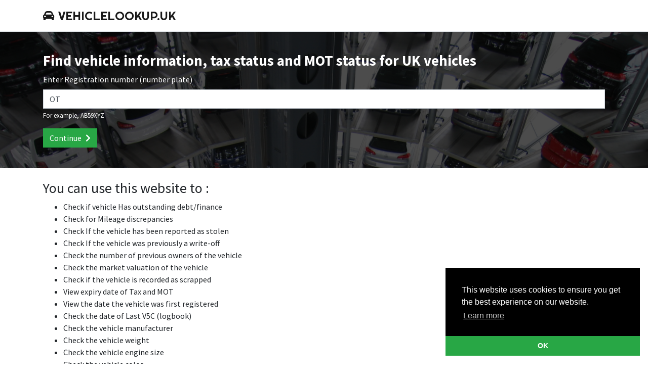

--- FILE ---
content_type: text/html; charset=utf-8
request_url: https://www.vehiclelookup.uk/AreaCode/OT
body_size: 3558
content:
<!DOCTYPE html>
<html lang="en">

<head>
    <meta charset="utf-8" />
    <meta name="viewport" content="width=device-width, initial-scale=1.0" />
    <title>OT Vehicle History, Write-off, Stolen, and Debt Check for UK vehicles - VehicleLookup.UK</title>
    <meta name="description" content="Find Vehicle information, MOT History, Write-Off history, stolen status and debt/finance history for UK vehicles with OT VRNs" />
    <link
        href="https://fonts.googleapis.com/css2?family=Righteous&family=Source+Sans+Pro:wght@400;700&family=PT+Mono&display=swap"
        rel="stylesheet">
    <link rel="stylesheet" href="https://cdnjs.cloudflare.com/ajax/libs/font-awesome/5.13.0/css/all.min.css" />
    <link rel="stylesheet" href="/lib/bootstrap/dist/css/bootstrap.min.css" />
    <link rel="stylesheet" href="/css/site.css?change=6&amp;v=g6FNlNJOujJ6RJlqoT3afAbo7nZ7Po8eGhNzb-NgtNk" />
    <link rel="stylesheet" type="text/css"
        href="//cdnjs.cloudflare.com/ajax/libs/cookieconsent2/3.1.0/cookieconsent.min.css" />
    <script src="//cdnjs.cloudflare.com/ajax/libs/cookieconsent2/3.1.0/cookieconsent.min.js"></script>
    <script>
        window.addEventListener("load", function () {
            window.cookieconsent.initialise({
                "palette": {
                    "popup": {
                        "background": "#000"
                    },
                    "button": {
                        "background": "#28a745"
                    }
                },
                "position": "bottom-right",
                "content": {
                    "dismiss": "OK"
                },
                "theme": "edgeless"
            })
        });
    </script>
</head>

<body>
    <header>
        <nav class="navbar navbar-expand-sm navbar-toggleable-sm navbar-light border-bottom box-shadow">
            <div class="container">
                <a class="navbar-brand" href="/">
                    <i class="fas fa-car-alt"></i>
                    VehicleLookup.UK
                </a>
                <!-- <button class="navbar-toggler" type="button" data-toggle="collapse" data-target=".navbar-collapse"
                aria-controls="navbarSupportedContent" aria-expanded="false" aria-label="Toggle navigation">
                <span class="navbar-toggler-icon"></span>
                </button> -->
            </div>
        </nav>
    </header>

    <main role="main">
        

<div class="hero-unit">
  <div class="container">
      <h4 class="display-4">
          Find vehicle information, tax status and MOT status for UK vehicles
      </h4>

      <form target="_blank" id="lookup-form" onsubmit="onLookupSubmit(event)" action="/Lookup" method="post">
        <div class="form-group">
          <label for="exampleInputEmail1">Enter Registration number (number plate)</label>    
          <input id="vrn-input" value="OT" name="RegistrationNumber" required maxlength="11" minlength="7" type="text" class="form-control" placeholder="Registration number (number plate)">
          <small  class="form-text">For example, AB59XYZ</small>
        </div>
        <button type="submit" class="btn btn-success">Continue <i class="fas fa-chevron-right"></i></button>
      <input name="__RequestVerificationToken" type="hidden" value="CfDJ8Bd5oXYYUbNOqtAOYpW--s691T04gnQQnin4U2RetjXYsWloLHQQduzzxu9Fa6piHYnarpqpJABj_GgiccBP2MCxKJN_GFEYsT3vdwtCufH4ShstGly_wIW87hVBXDrUvRdhNBrwp6NlcQXXcVEyDHE" /></form>
  </div>
</div>

<div class="modal fade" id="exampleModal" tabindex="-1" role="dialog" aria-labelledby="exampleModalLabel" aria-hidden="true">
  <div class="modal-dialog" role="document">
    <div class="modal-content">
      <div class="modal-header">
        <h5 class="modal-title" id="exampleModalLabel">What type of Vehicle check do you require?</h5>
        <button type="button" class="close" data-dismiss="modal" aria-label="Close">
          <span aria-hidden="true">&times;</span>
        </button>
      </div>
      <div class="modal-body">

          <div class="card">
            <div class="card-body">
              <h5 class="card-title">Simple Check</h5>
              <h6 class="card-subtitle mb-2 text-muted">Allows you to check Make, Model, Tax status, MOT status and basic specifications.</h6>
              <button onclick="document.getElementById('lookup-form').submit()" class="mt-1 btn  btn-secondary">Continue with Simple Check</button>
            </div>
          </div>

          <div class="mt-2 card">
            <div class="card-body">
              <h5 class="card-title">HPI Check®</h5>
              <h6 class="card-subtitle mb-2 text-muted">The HPI Check report is a fully comprehensive vehicle check, arming you with vital information about the car you want to buy to protect you from motoring scams and fraud.
</h6>

              <button onclick="goToHpi()" class="mt-1 btn btn-success">Continue to HPI Check®</button>
            </div>
          </div>
      </div>
    </div>
  </div>
</div>


<div class="mt-4 container">
  <h3>You can use this website to : </h3>
  <ul>
    <li>Check if vehicle Has outstanding debt/finance</li>
    <li>Check for Mileage discrepancies</li>
    <li>Check If the vehicle has been reported as stolen</li>
    <li>Check If the vehicle was previously a write-off</li>
    <li>Check the number of previous owners of the vehicle</li>
    <li>Check the market valuation of the vehicle</li>
    <li>Check if the vehicle is recorded as scrapped</li>
    <li>View expiry date of Tax and MOT</li>
    <li>View the date the vehicle was first registered</li>
    <li>Check the date of Last V5C (logbook)</li>
    <li>Check the vehicle manufacturer</li>
    <li>Check the vehicle weight</li>
    <li>Check the vehicle engine size</li>
    <li>Check the vehicle color</li>

  </ul>
  
    <div>
        <p>
          The <strong>OT</strong> prefix  contains vehicle registration numbers with a DVLA registration office of <strong>Oxford</strong> and a mnemonic of <strong>Oxford </strong>.          
        </p>
    </div>



</div> 


  <div class="container mt-4 mb-4 prefix-links">
      <a href="/Prefix/OT67">OT67</a>
      <a href="/Prefix/OT17">OT17</a>
      <a href="/Prefix/OT68">OT68</a>
      <a href="/Prefix/OT18">OT18</a>
      <a href="/Prefix/OT69">OT69</a>
      <a href="/Prefix/OT19">OT19</a>
      <a href="/Prefix/OT16">OT16</a>
      <a href="/Prefix/OT66">OT66</a>
      <a href="/Prefix/OT15">OT15</a>
      <a href="/Prefix/OT65">OT65</a>
      <a href="/Prefix/OT14">OT14</a>
      <a href="/Prefix/OT64">OT64</a>
      <a href="/Prefix/OT13">OT13</a>
      <a href="/Prefix/OT63">OT63</a>
      <a href="/Prefix/OT70">OT70</a>
      <a href="/Prefix/OT20">OT20</a>
      <a href="/Prefix/OT21">OT21</a>
      <a href="/Prefix/OT71">OT71</a>
      <a href="/Prefix/OT12">OT12</a>
      <a href="/Prefix/OT62">OT62</a>
      <a href="/Prefix/OT72">OT72</a>
      <a href="/Prefix/OT22">OT22</a>
      <a href="/Prefix/OT13">OT13</a>
      <a href="/Prefix/OT23">OT23</a>
      <a href="/Prefix/OT73">OT73</a>
  </div>




    </main>


    


    <footer class="border-top footer text-muted">
        <div class="container">
            <div class="float-md-left">
                <img style="width:40px" class="mr-3" src="/ogl-symbol.jpg" />
                <div class="d-md-inline" style="white-space: normal;line-height:1">Contains public sector information
                    licensed under the Open Government Licence v3.0.</div>
            </div>

            <div class="float-md-right">
                <a class="mr-3" href="/Home/Privacy">Privacy Policy</a>
                <a class="mr-3" href="/Terms">Terms</a>
                <a href="/cdn-cgi/l/email-protection#8ae3e4ece5cafcefe2e3e9e6efe6e5e5e1fffaa4ffe1">Contact Us</a>
            </div>
        </div>
    </footer>
    <script data-cfasync="false" src="/cdn-cgi/scripts/5c5dd728/cloudflare-static/email-decode.min.js"></script><script src="/lib/jquery/dist/jquery.min.js"></script>
    <script src="/lib/bootstrap/dist/js/bootstrap.bundle.min.js"></script>
    <script src="/js/site.js?v=4q1jwFhaPaZgr8WAUSrux6hAuh0XDg9kPS3xIVq36I0"></script>
    
  <script>
    function goToHpi() {
      var v = document.getElementById('vrn-input').value;
      var x = 'eyJ1IjoiaHR0cHM6Ly90cmFjay53ZWJnYWlucy5jb20vY2xpY2suaHRtbD93Z2xpbmtpZD00NzcwOTY4JndnY2FtcGFpZ25pZD0xNTE0NjA1JmpzPTAmd2d0YXJnZXQ9aHR0cHM6Ly9ocGljaGVjay5jb20vcHJvZHVjdC1zZWxlY3Rpb24/dnJtPSJ9';

      window.open(JSON.parse(atob(x)).u + v);
    }
    function onLookupSubmit(e) {     

      if(!$("#exampleModal").data('bs.modal')?._isShown) {
        e.preventDefault();
        $('#exampleModal').modal();
        return;
      }
    }      
  </script>  


    <!-- Yandex.Metrika counter -->
    <script type="text/javascript">
        (function (m, e, t, r, i, k, a) {
            m[i] = m[i] || function () { (m[i].a = m[i].a || []).push(arguments) };
            m[i].l = 1 * new Date(); k = e.createElement(t), a = e.getElementsByTagName(t)[0], k.async = 1, k.src = r, a.parentNode.insertBefore(k, a)
        })
            (window, document, "script", "https://mc.yandex.ru/metrika/tag.js", "ym");

        ym(62886040, "init", {
            clickmap: true,
            trackLinks: true,
            accurateTrackBounce: true
        });
    </script>
    <noscript>
        <div><img src="https://mc.yandex.ru/watch/62886040" style="position:absolute; left:-9999px;" alt="" /></div>
    </noscript>
    <!-- /Yandex.Metrika counter -->

    <script type="text/javascript">
        (function (c, l, a, r, i, t, y) {
            c[a] = c[a] || function () { (c[a].q = c[a].q || []).push(arguments) };
            t = l.createElement(r); t.async = 1; t.src = "https://www.clarity.ms/tag/" + i;
            y = l.getElementsByTagName(r)[0]; y.parentNode.insertBefore(t, y);
        })(window, document, "clarity", "script", "j3oiijt3m3");
    </script>
<script defer src="https://static.cloudflareinsights.com/beacon.min.js/vcd15cbe7772f49c399c6a5babf22c1241717689176015" integrity="sha512-ZpsOmlRQV6y907TI0dKBHq9Md29nnaEIPlkf84rnaERnq6zvWvPUqr2ft8M1aS28oN72PdrCzSjY4U6VaAw1EQ==" data-cf-beacon='{"version":"2024.11.0","token":"424a3059d7f94b5d93e512a1ae2835f7","r":1,"server_timing":{"name":{"cfCacheStatus":true,"cfEdge":true,"cfExtPri":true,"cfL4":true,"cfOrigin":true,"cfSpeedBrain":true},"location_startswith":null}}' crossorigin="anonymous"></script>
</body>

</html>


--- FILE ---
content_type: text/css
request_url: https://www.vehiclelookup.uk/css/site.css?change=6&v=g6FNlNJOujJ6RJlqoT3afAbo7nZ7Po8eGhNzb-NgtNk
body_size: 1042
content:
/* Please see documentation at https://docs.microsoft.com/aspnet/core/client-side/bundling-and-minification
for details on configuring this project to bundle and minify static web assets. */

a.navbar-brand {
  white-space: normal;
  text-align: center;
  word-break: break-all;
}

/* Provide sufficient contrast against white background */
a {
  color: #0366d6;
}

.btn-primary {
  color: #fff;
  background-color: #1b6ec2;
  border-color: #1861ac;
}

.nav-pills .nav-link.active,
.nav-pills .show>.nav-link {
  color: #fff;
  background-color: #1b6ec2;
  border-color: #1861ac;
}

/* Sticky footer styles
-------------------------------------------------- */
html {
  font-size: 14px;
}

@media (min-width: 768px) {
  html {
    font-size: 16px;
  }
}

.border-top {
  border-top: 1px solid #e5e5e5;
}

.border-bottom {
  border-bottom: 1px solid #e5e5e5;
}

.box-shadow {
  box-shadow: 0 .25rem .75rem rgba(0, 0, 0, .05);
}

.bg-dark {
  background: #000 !important;
}

.navbar-brand {
  text-transform: uppercase;
  font-size: 1.5em;
  font-family: 'Righteous', cursive;
}

button.accept-policy {
  font-size: 1rem;
  line-height: inherit;
}

/* Sticky footer styles
-------------------------------------------------- */
html {
  position: relative;
  min-height: 100%;
}

body {
  /* Margin bottom by footer height */
  margin-bottom: 60px;
  font-family: 'Source Sans Pro', sans-serif;
}

.footer {
  line-height: 60px;
  /* Vertically center the text there */
}

@media screen and (min-width: 1000px) {
  .footer {
    position: absolute;
    bottom: 0;
    width: 100%;
    white-space: nowrap;
  }
}

.display-4 {
  font-size: 1.8em;
  font-weight: 700;
}

.btn,
.form-control {
  border-radius: 0 !important;
}

input:not(:placeholder-shown) {
  text-transform: uppercase;
}

.btn i {
  margin-left: 5px;
}

.prefix-links {
  display: grid;
  margin-top: 50px;
  grid-gap: 1em;
  grid-template-columns: repeat(auto-fill, minmax(50px, 1fr));
}

.prefix-links a {
  padding: 4px;
  text-align: center;
  background: #ffeb59;
  border-radius: 5px;
  font-family: 'PT Mono', monospace;
  border: 1px solid #ddd;
  text-decoration: none;
  color: #000 !important;
  font-weight: bold;
}

.table h4 {
  padding: 0;
  margin: 0;
}

.alert {
  border-radius: 0;
}

.hero-unit {
  background-size: cover;
  background-image: url('/hero.jpeg');
  background-repeat: no-repeat;
  background-color: rgba(0, 0, 0, 0.7);
  padding: 40px 0;
  color: #fff;
  background-blend-mode: multiply;
}

.ad {
  max-width: 100%;
  margin: 10px 0;
}

.ad img {
  max-width: 100%;
  height: auto;
}

.ad-top {
  margin: 20px auto;
  text-align: center;
}

.ma-overlay {
  position: fixed;
  padding: 2%;
  top: 0;
  left: 0;
  display: flex;
  width: 100vw;
  height: 100vh;
  background: rgba(0, 0, 0, 0.9);
  z-index: 2147483647;
  color: #fff;
  flex-direction: column;
  cursor: pointer;
  align-items: center;
  justify-content: center;
}

.ma-overlay .ad-top {
  margin-bottom: 0;
}

.ma-overlay .headline {
  font-size: x-large;
  font-weight: bold;
}

.ma-overlay .text-content {
  text-align: center;
  background: rgba(0, 0, 0, 0.5);
  padding: 15px;
}

.ma-overlay .h-green {
  color: lime;
}

.ma-overlay .promo-code {
  font-weight: bold;
  font-size: x-large;
  padding: 5px;
  text-align: center;
  border-radius: 50px;
  color: #000;
  background-color: darkorange;
  margin: 10px auto;
}

.ma-overlay .promo-code-text {
  font-size: large;
  text-align: center;
}

.ma-overlay .h-orange {
  color: #ff9b22;
}

.ma-overlay .overlay-content {
  width: 95%;
  max-width: 300px;
}

.box {
  margin: 20px 0;
}

.co-number::before {
 content: '16867806';
}

.co-name::before {
 content: 'SM DIGITAL MARKETING LIMITED';
}

